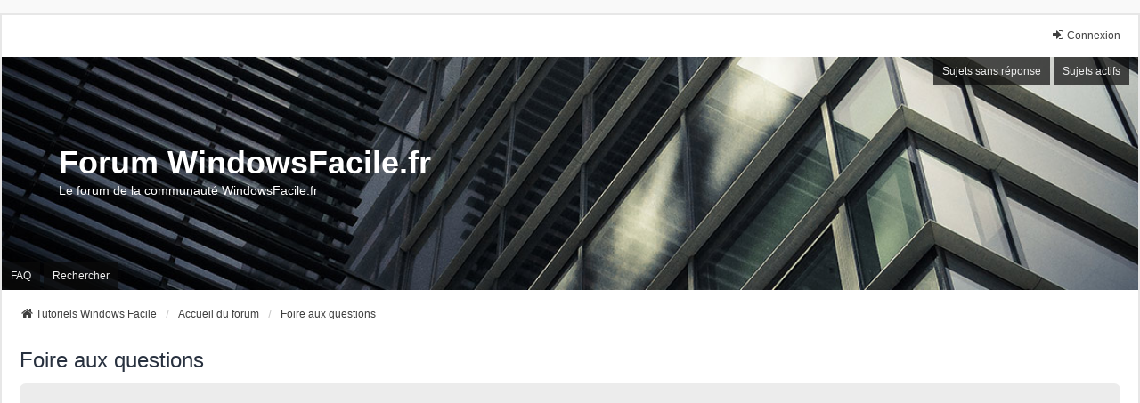

--- FILE ---
content_type: text/html; charset=utf-8
request_url: https://www.google.com/recaptcha/api2/aframe
body_size: 266
content:
<!DOCTYPE HTML><html><head><meta http-equiv="content-type" content="text/html; charset=UTF-8"></head><body><script nonce="-R5PqIhWhRvuinI0Lvl_ig">/** Anti-fraud and anti-abuse applications only. See google.com/recaptcha */ try{var clients={'sodar':'https://pagead2.googlesyndication.com/pagead/sodar?'};window.addEventListener("message",function(a){try{if(a.source===window.parent){var b=JSON.parse(a.data);var c=clients[b['id']];if(c){var d=document.createElement('img');d.src=c+b['params']+'&rc='+(localStorage.getItem("rc::a")?sessionStorage.getItem("rc::b"):"");window.document.body.appendChild(d);sessionStorage.setItem("rc::e",parseInt(sessionStorage.getItem("rc::e")||0)+1);localStorage.setItem("rc::h",'1763540103438');}}}catch(b){}});window.parent.postMessage("_grecaptcha_ready", "*");}catch(b){}</script></body></html>

--- FILE ---
content_type: text/plain
request_url: https://www.google-analytics.com/j/collect?v=1&_v=j102&a=650003457&t=pageview&_s=1&dl=https%3A%2F%2Fforum.windowsfacile.fr%2Fapp.php%2Fhelp%2Ffaq%3Fsid%3D2b90c5c5ae447ba4e0a28d8cff1e2f0c&ul=en-us%40posix&dt=Forum%20WindowsFacile.fr%20-%20Foire%20aux%20questions&sr=1280x720&vp=1280x720&_u=IEBAAEABAAAAACAAI~&jid=39339465&gjid=646044165&cid=1858492559.1763540102&tid=UA-35887029-2&_gid=1220020542.1763540102&_r=1&_slc=1&z=1095714421
body_size: -452
content:
2,cG-FERNTTLZV9